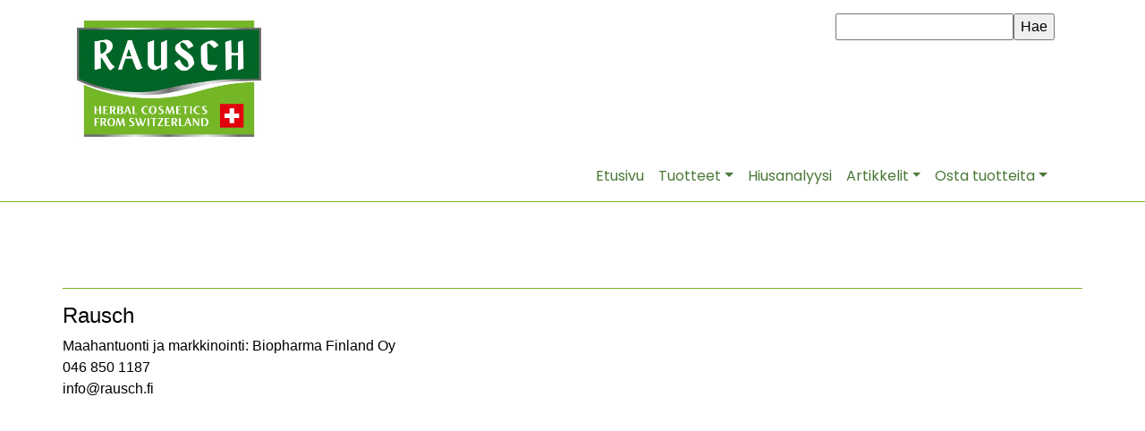

--- FILE ---
content_type: text/html; charset=UTF-8
request_url: https://rausch.fi/tag/laventeli/
body_size: 7864
content:
<!DOCTYPE html>
<html lang="fi">
<head>
	<meta charset="UTF-8">
	<meta name="viewport" content="width=device-width, initial-scale=1">
	<title>Laventeli - Rausch</title>
	<meta name="description" content="">

<!-- <link rel="apple-touch-icon" sizes="180x180" href="https://rausch.fi/wp-content/themes/rausch/apple-touch-icon.png">
<link rel="icon" type="image/png" sizes="32x32" href="https://rausch.fi/wp-content/themes/rausch/favicon-32x32.png">
<link rel="icon" type="image/png" sizes="16x16" href="https://rausch.fi/wp-content/themes/rausch/favicon-16x16.png">
<link rel="manifest" href="https://rausch.fi/wp-content/themes/rausch/site.webmanifest">
<link rel="mask-icon" href="https://rausch.fi/wp-content/themes/rausch/safari-pinned-tab.svg" color="#5bbad5">
<meta name="msapplication-TileColor" content="#da532c">
<meta name="theme-color" content="#ffffff">
-->
	
<!-- Global site tag (gtag.js) - Google Analytics -->
<script async src="https://www.googletagmanager.com/gtag/js?id=G-ZX8MNE7NNY"></script>
<script>
  window.dataLayer = window.dataLayer || [];
  function gtag(){dataLayer.push(arguments);}
  gtag('js', new Date());

  gtag('config', 'G-ZX8MNE7NNY');
</script>

<script src="https://code.jquery.com/jquery-3.3.1.slim.min.js" integrity="sha384-q8i/X+965DzO0rT7abK41JStQIAqVgRVzpbzo5smXKp4YfRvH+8abtTE1Pi6jizo" crossorigin="anonymous"></script>
<script src="https://rausch.fi/wp-content/themes/rausch/js/bootstrap.bundle.min.js"></script>
<link rel="pingback" href="https://rausch.fi/xmlrpc.php"/>

<script>
    $(document).ready(function(){
        // Add minus icon for collapse element which is open by default
        $(".collapse.show").each(function(){
        	$(this).prev(".card-header").find(".fa").addClass("fa-minus").removeClass("fa-plus");
        });
        
        // Toggle plus minus icon on show hide of collapse element
        $(".collapse").on('show.bs.collapse', function(){
        	$(this).prev(".card-header").find(".fa").removeClass("fa-plus").addClass("fa-minus");
        }).on('hide.bs.collapse', function(){
        	$(this).prev(".card-header").find(".fa").removeClass("fa-minus").addClass("fa-plus");
        });
    });
</script>

<meta name='robots' content='index, follow, max-image-preview:large, max-snippet:-1, max-video-preview:-1' />

	<!-- This site is optimized with the Yoast SEO plugin v24.5 - https://yoast.com/wordpress/plugins/seo/ -->
	<link rel="canonical" href="https://rausch.fi/tag/laventeli/" />
	<meta property="og:locale" content="fi_FI" />
	<meta property="og:type" content="article" />
	<meta property="og:title" content="Laventeli - Rausch" />
	<meta property="og:url" content="https://rausch.fi/tag/laventeli/" />
	<meta property="og:site_name" content="Rausch" />
	<meta name="twitter:card" content="summary_large_image" />
	<script type="application/ld+json" class="yoast-schema-graph">{"@context":"https://schema.org","@graph":[{"@type":"CollectionPage","@id":"https://rausch.fi/tag/laventeli/","url":"https://rausch.fi/tag/laventeli/","name":"Laventeli - Rausch","isPartOf":{"@id":"https://rausch.fi/#website"},"breadcrumb":{"@id":"https://rausch.fi/tag/laventeli/#breadcrumb"},"inLanguage":"fi"},{"@type":"BreadcrumbList","@id":"https://rausch.fi/tag/laventeli/#breadcrumb","itemListElement":[{"@type":"ListItem","position":1,"name":"Etusivu","item":"https://rausch.fi/"},{"@type":"ListItem","position":2,"name":"Laventeli"}]},{"@type":"WebSite","@id":"https://rausch.fi/#website","url":"https://rausch.fi/","name":"Rausch","description":"","publisher":{"@id":"https://rausch.fi/#organization"},"potentialAction":[{"@type":"SearchAction","target":{"@type":"EntryPoint","urlTemplate":"https://rausch.fi/?s={search_term_string}"},"query-input":{"@type":"PropertyValueSpecification","valueRequired":true,"valueName":"search_term_string"}}],"inLanguage":"fi"},{"@type":"Organization","@id":"https://rausch.fi/#organization","name":"Rausch","url":"https://rausch.fi/","logo":{"@type":"ImageObject","inLanguage":"fi","@id":"https://rausch.fi/#/schema/logo/image/","url":"https://rausch.fi/wp-content/uploads/2019/12/RAUSCH_LOGO-e1576099767289.png","contentUrl":"https://rausch.fi/wp-content/uploads/2019/12/RAUSCH_LOGO-e1576099767289.png","width":400,"height":252,"caption":"Rausch"},"image":{"@id":"https://rausch.fi/#/schema/logo/image/"}}]}</script>
	<!-- / Yoast SEO plugin. -->


<link rel='dns-prefetch' href='//cdnjs.cloudflare.com' />
<link rel="alternate" type="application/rss+xml" title="Rausch &raquo; Laventeli avainsanan RSS-syöte" href="https://rausch.fi/tag/laventeli/feed/" />
<script type="text/javascript">
/* <![CDATA[ */
window._wpemojiSettings = {"baseUrl":"https:\/\/s.w.org\/images\/core\/emoji\/15.0.3\/72x72\/","ext":".png","svgUrl":"https:\/\/s.w.org\/images\/core\/emoji\/15.0.3\/svg\/","svgExt":".svg","source":{"concatemoji":"https:\/\/rausch.fi\/wp-includes\/js\/wp-emoji-release.min.js?ver=8215dc90c4f4922ff5a05fef90aaa7a2"}};
/*! This file is auto-generated */
!function(i,n){var o,s,e;function c(e){try{var t={supportTests:e,timestamp:(new Date).valueOf()};sessionStorage.setItem(o,JSON.stringify(t))}catch(e){}}function p(e,t,n){e.clearRect(0,0,e.canvas.width,e.canvas.height),e.fillText(t,0,0);var t=new Uint32Array(e.getImageData(0,0,e.canvas.width,e.canvas.height).data),r=(e.clearRect(0,0,e.canvas.width,e.canvas.height),e.fillText(n,0,0),new Uint32Array(e.getImageData(0,0,e.canvas.width,e.canvas.height).data));return t.every(function(e,t){return e===r[t]})}function u(e,t,n){switch(t){case"flag":return n(e,"\ud83c\udff3\ufe0f\u200d\u26a7\ufe0f","\ud83c\udff3\ufe0f\u200b\u26a7\ufe0f")?!1:!n(e,"\ud83c\uddfa\ud83c\uddf3","\ud83c\uddfa\u200b\ud83c\uddf3")&&!n(e,"\ud83c\udff4\udb40\udc67\udb40\udc62\udb40\udc65\udb40\udc6e\udb40\udc67\udb40\udc7f","\ud83c\udff4\u200b\udb40\udc67\u200b\udb40\udc62\u200b\udb40\udc65\u200b\udb40\udc6e\u200b\udb40\udc67\u200b\udb40\udc7f");case"emoji":return!n(e,"\ud83d\udc26\u200d\u2b1b","\ud83d\udc26\u200b\u2b1b")}return!1}function f(e,t,n){var r="undefined"!=typeof WorkerGlobalScope&&self instanceof WorkerGlobalScope?new OffscreenCanvas(300,150):i.createElement("canvas"),a=r.getContext("2d",{willReadFrequently:!0}),o=(a.textBaseline="top",a.font="600 32px Arial",{});return e.forEach(function(e){o[e]=t(a,e,n)}),o}function t(e){var t=i.createElement("script");t.src=e,t.defer=!0,i.head.appendChild(t)}"undefined"!=typeof Promise&&(o="wpEmojiSettingsSupports",s=["flag","emoji"],n.supports={everything:!0,everythingExceptFlag:!0},e=new Promise(function(e){i.addEventListener("DOMContentLoaded",e,{once:!0})}),new Promise(function(t){var n=function(){try{var e=JSON.parse(sessionStorage.getItem(o));if("object"==typeof e&&"number"==typeof e.timestamp&&(new Date).valueOf()<e.timestamp+604800&&"object"==typeof e.supportTests)return e.supportTests}catch(e){}return null}();if(!n){if("undefined"!=typeof Worker&&"undefined"!=typeof OffscreenCanvas&&"undefined"!=typeof URL&&URL.createObjectURL&&"undefined"!=typeof Blob)try{var e="postMessage("+f.toString()+"("+[JSON.stringify(s),u.toString(),p.toString()].join(",")+"));",r=new Blob([e],{type:"text/javascript"}),a=new Worker(URL.createObjectURL(r),{name:"wpTestEmojiSupports"});return void(a.onmessage=function(e){c(n=e.data),a.terminate(),t(n)})}catch(e){}c(n=f(s,u,p))}t(n)}).then(function(e){for(var t in e)n.supports[t]=e[t],n.supports.everything=n.supports.everything&&n.supports[t],"flag"!==t&&(n.supports.everythingExceptFlag=n.supports.everythingExceptFlag&&n.supports[t]);n.supports.everythingExceptFlag=n.supports.everythingExceptFlag&&!n.supports.flag,n.DOMReady=!1,n.readyCallback=function(){n.DOMReady=!0}}).then(function(){return e}).then(function(){var e;n.supports.everything||(n.readyCallback(),(e=n.source||{}).concatemoji?t(e.concatemoji):e.wpemoji&&e.twemoji&&(t(e.twemoji),t(e.wpemoji)))}))}((window,document),window._wpemojiSettings);
/* ]]> */
</script>
<style id='wp-emoji-styles-inline-css' type='text/css'>

	img.wp-smiley, img.emoji {
		display: inline !important;
		border: none !important;
		box-shadow: none !important;
		height: 1em !important;
		width: 1em !important;
		margin: 0 0.07em !important;
		vertical-align: -0.1em !important;
		background: none !important;
		padding: 0 !important;
	}
</style>
<link rel='stylesheet' id='wp-block-library-css' href='https://rausch.fi/wp-includes/css/dist/block-library/style.min.css?ver=8215dc90c4f4922ff5a05fef90aaa7a2' type='text/css' media='all' />
<style id='classic-theme-styles-inline-css' type='text/css'>
/*! This file is auto-generated */
.wp-block-button__link{color:#fff;background-color:#32373c;border-radius:9999px;box-shadow:none;text-decoration:none;padding:calc(.667em + 2px) calc(1.333em + 2px);font-size:1.125em}.wp-block-file__button{background:#32373c;color:#fff;text-decoration:none}
</style>
<style id='global-styles-inline-css' type='text/css'>
body{--wp--preset--color--black: #000000;--wp--preset--color--cyan-bluish-gray: #abb8c3;--wp--preset--color--white: #ffffff;--wp--preset--color--pale-pink: #f78da7;--wp--preset--color--vivid-red: #cf2e2e;--wp--preset--color--luminous-vivid-orange: #ff6900;--wp--preset--color--luminous-vivid-amber: #fcb900;--wp--preset--color--light-green-cyan: #7bdcb5;--wp--preset--color--vivid-green-cyan: #00d084;--wp--preset--color--pale-cyan-blue: #8ed1fc;--wp--preset--color--vivid-cyan-blue: #0693e3;--wp--preset--color--vivid-purple: #9b51e0;--wp--preset--gradient--vivid-cyan-blue-to-vivid-purple: linear-gradient(135deg,rgba(6,147,227,1) 0%,rgb(155,81,224) 100%);--wp--preset--gradient--light-green-cyan-to-vivid-green-cyan: linear-gradient(135deg,rgb(122,220,180) 0%,rgb(0,208,130) 100%);--wp--preset--gradient--luminous-vivid-amber-to-luminous-vivid-orange: linear-gradient(135deg,rgba(252,185,0,1) 0%,rgba(255,105,0,1) 100%);--wp--preset--gradient--luminous-vivid-orange-to-vivid-red: linear-gradient(135deg,rgba(255,105,0,1) 0%,rgb(207,46,46) 100%);--wp--preset--gradient--very-light-gray-to-cyan-bluish-gray: linear-gradient(135deg,rgb(238,238,238) 0%,rgb(169,184,195) 100%);--wp--preset--gradient--cool-to-warm-spectrum: linear-gradient(135deg,rgb(74,234,220) 0%,rgb(151,120,209) 20%,rgb(207,42,186) 40%,rgb(238,44,130) 60%,rgb(251,105,98) 80%,rgb(254,248,76) 100%);--wp--preset--gradient--blush-light-purple: linear-gradient(135deg,rgb(255,206,236) 0%,rgb(152,150,240) 100%);--wp--preset--gradient--blush-bordeaux: linear-gradient(135deg,rgb(254,205,165) 0%,rgb(254,45,45) 50%,rgb(107,0,62) 100%);--wp--preset--gradient--luminous-dusk: linear-gradient(135deg,rgb(255,203,112) 0%,rgb(199,81,192) 50%,rgb(65,88,208) 100%);--wp--preset--gradient--pale-ocean: linear-gradient(135deg,rgb(255,245,203) 0%,rgb(182,227,212) 50%,rgb(51,167,181) 100%);--wp--preset--gradient--electric-grass: linear-gradient(135deg,rgb(202,248,128) 0%,rgb(113,206,126) 100%);--wp--preset--gradient--midnight: linear-gradient(135deg,rgb(2,3,129) 0%,rgb(40,116,252) 100%);--wp--preset--font-size--small: 13px;--wp--preset--font-size--medium: 20px;--wp--preset--font-size--large: 36px;--wp--preset--font-size--x-large: 42px;--wp--preset--spacing--20: 0.44rem;--wp--preset--spacing--30: 0.67rem;--wp--preset--spacing--40: 1rem;--wp--preset--spacing--50: 1.5rem;--wp--preset--spacing--60: 2.25rem;--wp--preset--spacing--70: 3.38rem;--wp--preset--spacing--80: 5.06rem;--wp--preset--shadow--natural: 6px 6px 9px rgba(0, 0, 0, 0.2);--wp--preset--shadow--deep: 12px 12px 50px rgba(0, 0, 0, 0.4);--wp--preset--shadow--sharp: 6px 6px 0px rgba(0, 0, 0, 0.2);--wp--preset--shadow--outlined: 6px 6px 0px -3px rgba(255, 255, 255, 1), 6px 6px rgba(0, 0, 0, 1);--wp--preset--shadow--crisp: 6px 6px 0px rgba(0, 0, 0, 1);}:where(.is-layout-flex){gap: 0.5em;}:where(.is-layout-grid){gap: 0.5em;}body .is-layout-flex{display: flex;}body .is-layout-flex{flex-wrap: wrap;align-items: center;}body .is-layout-flex > *{margin: 0;}body .is-layout-grid{display: grid;}body .is-layout-grid > *{margin: 0;}:where(.wp-block-columns.is-layout-flex){gap: 2em;}:where(.wp-block-columns.is-layout-grid){gap: 2em;}:where(.wp-block-post-template.is-layout-flex){gap: 1.25em;}:where(.wp-block-post-template.is-layout-grid){gap: 1.25em;}.has-black-color{color: var(--wp--preset--color--black) !important;}.has-cyan-bluish-gray-color{color: var(--wp--preset--color--cyan-bluish-gray) !important;}.has-white-color{color: var(--wp--preset--color--white) !important;}.has-pale-pink-color{color: var(--wp--preset--color--pale-pink) !important;}.has-vivid-red-color{color: var(--wp--preset--color--vivid-red) !important;}.has-luminous-vivid-orange-color{color: var(--wp--preset--color--luminous-vivid-orange) !important;}.has-luminous-vivid-amber-color{color: var(--wp--preset--color--luminous-vivid-amber) !important;}.has-light-green-cyan-color{color: var(--wp--preset--color--light-green-cyan) !important;}.has-vivid-green-cyan-color{color: var(--wp--preset--color--vivid-green-cyan) !important;}.has-pale-cyan-blue-color{color: var(--wp--preset--color--pale-cyan-blue) !important;}.has-vivid-cyan-blue-color{color: var(--wp--preset--color--vivid-cyan-blue) !important;}.has-vivid-purple-color{color: var(--wp--preset--color--vivid-purple) !important;}.has-black-background-color{background-color: var(--wp--preset--color--black) !important;}.has-cyan-bluish-gray-background-color{background-color: var(--wp--preset--color--cyan-bluish-gray) !important;}.has-white-background-color{background-color: var(--wp--preset--color--white) !important;}.has-pale-pink-background-color{background-color: var(--wp--preset--color--pale-pink) !important;}.has-vivid-red-background-color{background-color: var(--wp--preset--color--vivid-red) !important;}.has-luminous-vivid-orange-background-color{background-color: var(--wp--preset--color--luminous-vivid-orange) !important;}.has-luminous-vivid-amber-background-color{background-color: var(--wp--preset--color--luminous-vivid-amber) !important;}.has-light-green-cyan-background-color{background-color: var(--wp--preset--color--light-green-cyan) !important;}.has-vivid-green-cyan-background-color{background-color: var(--wp--preset--color--vivid-green-cyan) !important;}.has-pale-cyan-blue-background-color{background-color: var(--wp--preset--color--pale-cyan-blue) !important;}.has-vivid-cyan-blue-background-color{background-color: var(--wp--preset--color--vivid-cyan-blue) !important;}.has-vivid-purple-background-color{background-color: var(--wp--preset--color--vivid-purple) !important;}.has-black-border-color{border-color: var(--wp--preset--color--black) !important;}.has-cyan-bluish-gray-border-color{border-color: var(--wp--preset--color--cyan-bluish-gray) !important;}.has-white-border-color{border-color: var(--wp--preset--color--white) !important;}.has-pale-pink-border-color{border-color: var(--wp--preset--color--pale-pink) !important;}.has-vivid-red-border-color{border-color: var(--wp--preset--color--vivid-red) !important;}.has-luminous-vivid-orange-border-color{border-color: var(--wp--preset--color--luminous-vivid-orange) !important;}.has-luminous-vivid-amber-border-color{border-color: var(--wp--preset--color--luminous-vivid-amber) !important;}.has-light-green-cyan-border-color{border-color: var(--wp--preset--color--light-green-cyan) !important;}.has-vivid-green-cyan-border-color{border-color: var(--wp--preset--color--vivid-green-cyan) !important;}.has-pale-cyan-blue-border-color{border-color: var(--wp--preset--color--pale-cyan-blue) !important;}.has-vivid-cyan-blue-border-color{border-color: var(--wp--preset--color--vivid-cyan-blue) !important;}.has-vivid-purple-border-color{border-color: var(--wp--preset--color--vivid-purple) !important;}.has-vivid-cyan-blue-to-vivid-purple-gradient-background{background: var(--wp--preset--gradient--vivid-cyan-blue-to-vivid-purple) !important;}.has-light-green-cyan-to-vivid-green-cyan-gradient-background{background: var(--wp--preset--gradient--light-green-cyan-to-vivid-green-cyan) !important;}.has-luminous-vivid-amber-to-luminous-vivid-orange-gradient-background{background: var(--wp--preset--gradient--luminous-vivid-amber-to-luminous-vivid-orange) !important;}.has-luminous-vivid-orange-to-vivid-red-gradient-background{background: var(--wp--preset--gradient--luminous-vivid-orange-to-vivid-red) !important;}.has-very-light-gray-to-cyan-bluish-gray-gradient-background{background: var(--wp--preset--gradient--very-light-gray-to-cyan-bluish-gray) !important;}.has-cool-to-warm-spectrum-gradient-background{background: var(--wp--preset--gradient--cool-to-warm-spectrum) !important;}.has-blush-light-purple-gradient-background{background: var(--wp--preset--gradient--blush-light-purple) !important;}.has-blush-bordeaux-gradient-background{background: var(--wp--preset--gradient--blush-bordeaux) !important;}.has-luminous-dusk-gradient-background{background: var(--wp--preset--gradient--luminous-dusk) !important;}.has-pale-ocean-gradient-background{background: var(--wp--preset--gradient--pale-ocean) !important;}.has-electric-grass-gradient-background{background: var(--wp--preset--gradient--electric-grass) !important;}.has-midnight-gradient-background{background: var(--wp--preset--gradient--midnight) !important;}.has-small-font-size{font-size: var(--wp--preset--font-size--small) !important;}.has-medium-font-size{font-size: var(--wp--preset--font-size--medium) !important;}.has-large-font-size{font-size: var(--wp--preset--font-size--large) !important;}.has-x-large-font-size{font-size: var(--wp--preset--font-size--x-large) !important;}
.wp-block-navigation a:where(:not(.wp-element-button)){color: inherit;}
:where(.wp-block-post-template.is-layout-flex){gap: 1.25em;}:where(.wp-block-post-template.is-layout-grid){gap: 1.25em;}
:where(.wp-block-columns.is-layout-flex){gap: 2em;}:where(.wp-block-columns.is-layout-grid){gap: 2em;}
.wp-block-pullquote{font-size: 1.5em;line-height: 1.6;}
</style>
<link rel='stylesheet' id='contact-form-7-css' href='https://rausch.fi/wp-content/plugins/contact-form-7/includes/css/styles.css?ver=5.9.8' type='text/css' media='all' />
<link rel='stylesheet' id='cff-css' href='https://rausch.fi/wp-content/plugins/custom-facebook-feed-pro/assets/css/cff-style.css?ver=3.19.5' type='text/css' media='all' />
<link rel='stylesheet' id='rausch-bootstrap-css' href='https://rausch.fi/wp-content/themes/rausch/css/bootstrap.min.css?ver=8215dc90c4f4922ff5a05fef90aaa7a2' type='text/css' media='all' />
<link rel='stylesheet' id='rausch-style-css' href='https://rausch.fi/wp-content/themes/rausch/style.css?ver=8215dc90c4f4922ff5a05fef90aaa7a2' type='text/css' media='all' />
<link rel='stylesheet' id='font-awesome-css' href='https://rausch.fi/wp-content/themes/rausch/css/font-awesome-all.css?ver=8215dc90c4f4922ff5a05fef90aaa7a2' type='text/css' media='all' />
<script type="text/javascript" src="https://rausch.fi/wp-includes/js/jquery/jquery.min.js?ver=3.7.1" id="jquery-core-js"></script>
<script type="text/javascript" src="https://rausch.fi/wp-includes/js/jquery/jquery-migrate.min.js?ver=3.4.1" id="jquery-migrate-js"></script>
<script type="text/javascript" src="https://cdnjs.cloudflare.com/ajax/libs/popper.js/1.14.7/umd/popper.min.js?ver=8215dc90c4f4922ff5a05fef90aaa7a2" id="popper-js"></script>
<link rel="https://api.w.org/" href="https://rausch.fi/wp-json/" /><link rel="alternate" type="application/json" href="https://rausch.fi/wp-json/wp/v2/tags/28" /><link rel="EditURI" type="application/rsd+xml" title="RSD" href="https://rausch.fi/xmlrpc.php?rsd" />
<!-- Custom Facebook Feed JS vars -->
<script type="text/javascript">
var cffsiteurl = "https://rausch.fi/wp-content/plugins";
var cffajaxurl = "https://rausch.fi/wp-admin/admin-ajax.php";


var cfflinkhashtags = "true";
</script>

</head>
<body data-rsssl=1 class="archive tag tag-laventeli tag-28 wp-custom-logo">
<div id="header">
	<div class="container">
		<div class="row d-xs-block d-md-none">
			<div class="col-12 d-xs-block d-md-none">
				<!-- Mobile nav -->
				<nav class="navbar fixed-top bg-light d-xs-block d-md-none">
					<button class="navbar-toggler ml-auto" type="button" data-toggle="collapse" data-target="#mainNav-mobile" aria-controls="mainNav-mobile" aria-expanded="false" aria-label="Toggle navigation">
				  		<span class="navbar-toggler-icon"></span>
				  	</button>
				  	<div id="mainNav-mobile" class="top-menu collapse navbar-collapse"><ul id="menu-main-menu" class="navbar-nav ml-auto"><li itemscope="itemscope" itemtype="https://www.schema.org/SiteNavigationElement" id="menu-item-144" class="menu-item menu-item-type-custom menu-item-object-custom menu-item-home menu-item-144 nav-item"><a title="Etusivu" href="https://rausch.fi/" class="nav-link">Etusivu</a></li>
<li itemscope="itemscope" itemtype="https://www.schema.org/SiteNavigationElement" id="menu-item-143" class="menu-item menu-item-type-custom menu-item-object-custom menu-item-has-children dropdown menu-item-143 nav-item"><a title="Tuotteet" href="#" data-toggle="dropdown" aria-haspopup="true" aria-expanded="false" class="dropdown-toggle nav-link" id="menu-item-dropdown-143">Tuotteet</a>
<ul class="dropdown-menu dropdown-menu-right" aria-labelledby="menu-item-dropdown-143" role="menu">
	<li itemscope="itemscope" itemtype="https://www.schema.org/SiteNavigationElement" id="menu-item-271" class="menu-item menu-item-type-custom menu-item-object-custom menu-item-271 nav-item"><a title="Kaikki tuotteet" href="https://rausch.fi/tuotteet/" class="dropdown-item">Kaikki tuotteet</a></li>
	<li itemscope="itemscope" itemtype="https://www.schema.org/SiteNavigationElement" id="menu-item-272" class="menu-item menu-item-type-custom menu-item-object-custom menu-item-272 nav-item"><div class="dropdown-divider" title="-" class="dropdown-item dropdown-divider">&#8211;</div></li>
	<li itemscope="itemscope" itemtype="https://www.schema.org/SiteNavigationElement" id="menu-item-277" class="menu-item menu-item-type-taxonomy menu-item-object-tuote_kategoriat menu-item-277 nav-item"><a title="Atooppinen ja allerginen hiuspohja" href="https://rausch.fi/tuotteet/atooppinen-ja-allerginen-hiuspohja/" class="dropdown-item">Atooppinen ja allerginen hiuspohja</a></li>
	<li itemscope="itemscope" itemtype="https://www.schema.org/SiteNavigationElement" id="menu-item-301" class="menu-item menu-item-type-taxonomy menu-item-object-tuote_kategoriat menu-item-301 nav-item"><a title="Ensimmäiset harmaat hiukset" href="https://rausch.fi/tuotteet/ensimmaiset-harmaat-hiukset/" class="dropdown-item">Ensimmäiset harmaat hiukset</a></li>
	<li itemscope="itemscope" itemtype="https://www.schema.org/SiteNavigationElement" id="menu-item-268" class="menu-item menu-item-type-taxonomy menu-item-object-tuote_kategoriat menu-item-268 nav-item"><a title="Harmaat ja vaaleat hiukset" href="https://rausch.fi/tuotteet/harmaat-ja-vaaleat-hiukset/" class="dropdown-item">Harmaat ja vaaleat hiukset</a></li>
	<li itemscope="itemscope" itemtype="https://www.schema.org/SiteNavigationElement" id="menu-item-263" class="menu-item menu-item-type-taxonomy menu-item-object-tuote_kategoriat menu-item-263 nav-item"><a title="Hilseilevä hiuspohja" href="https://rausch.fi/tuotteet/hilseileva-hiuspohja/" class="dropdown-item">Hilseilevä hiuspohja</a></li>
	<li itemscope="itemscope" itemtype="https://www.schema.org/SiteNavigationElement" id="menu-item-264" class="menu-item menu-item-type-taxonomy menu-item-object-tuote_kategoriat menu-item-264 nav-item"><a title="Hiustenlähtö" href="https://rausch.fi/tuotteet/hiustenlahto/" class="dropdown-item">Hiustenlähtö</a></li>
	<li itemscope="itemscope" itemtype="https://www.schema.org/SiteNavigationElement" id="menu-item-265" class="menu-item menu-item-type-taxonomy menu-item-object-tuote_kategoriat menu-item-265 nav-item"><a title="Kuivat ja hauraat hiukset" href="https://rausch.fi/tuotteet/kuivat-ja-hauraat-hiukset/" class="dropdown-item">Kuivat ja hauraat hiukset</a></li>
	<li itemscope="itemscope" itemtype="https://www.schema.org/SiteNavigationElement" id="menu-item-266" class="menu-item menu-item-type-taxonomy menu-item-object-tuote_kategoriat menu-item-266 nav-item"><a title="Normaalit ja hennot hiukset" href="https://rausch.fi/tuotteet/normaalit-ja-hennot-hiukset/" class="dropdown-item">Normaalit ja hennot hiukset</a></li>
	<li itemscope="itemscope" itemtype="https://www.schema.org/SiteNavigationElement" id="menu-item-267" class="menu-item menu-item-type-taxonomy menu-item-object-tuote_kategoriat menu-item-267 nav-item"><a title="Värjätyt ja permanentatut hiukset" href="https://rausch.fi/tuotteet/varjatyt-ja-permanentatut-hiukset/" class="dropdown-item">Värjätyt ja permanentatut hiukset</a></li>
	<li itemscope="itemscope" itemtype="https://www.schema.org/SiteNavigationElement" id="menu-item-219" class="menu-item menu-item-type-taxonomy menu-item-object-tuote_kategoriat menu-item-219 nav-item"><a title="Rasittuneet ja vaurioituneet hiukset" href="https://rausch.fi/tuotteet/rasittuneet-ja-vaurioituneet-hiukset/" class="dropdown-item">Rasittuneet ja vaurioituneet hiukset</a></li>
	<li itemscope="itemscope" itemtype="https://www.schema.org/SiteNavigationElement" id="menu-item-269" class="menu-item menu-item-type-taxonomy menu-item-object-tuote_kategoriat menu-item-269 nav-item"><a title="Rasvoittuva hiuspohja" href="https://rausch.fi/tuotteet/rasvoittuva-hiuspohja/" class="dropdown-item">Rasvoittuva hiuspohja</a></li>
	<li itemscope="itemscope" itemtype="https://www.schema.org/SiteNavigationElement" id="menu-item-262" class="menu-item menu-item-type-taxonomy menu-item-object-tuote_kategoriat menu-item-262 nav-item"><a title="Täitartunnat" href="https://rausch.fi/tuotteet/taitartunnat/" class="dropdown-item">Täitartunnat</a></li>
	<li itemscope="itemscope" itemtype="https://www.schema.org/SiteNavigationElement" id="menu-item-218" class="menu-item menu-item-type-taxonomy menu-item-object-tuote_kategoriat menu-item-218 nav-item"><a title="Muotoilutuotteet" href="https://rausch.fi/tuotteet/muotoilutuotteet/" class="dropdown-item">Muotoilutuotteet</a></li>
	<li itemscope="itemscope" itemtype="https://www.schema.org/SiteNavigationElement" id="menu-item-270" class="menu-item menu-item-type-taxonomy menu-item-object-tuote_kategoriat menu-item-270 nav-item"><a title="Muut tuotteet" href="https://rausch.fi/tuotteet/muut-tuotteet/" class="dropdown-item">Muut tuotteet</a></li>
</ul>
</li>
<li itemscope="itemscope" itemtype="https://www.schema.org/SiteNavigationElement" id="menu-item-345" class="menu-item menu-item-type-post_type menu-item-object-page menu-item-345 nav-item"><a title="Hiusanalyysi" href="https://rausch.fi/hiusanalyysi/" class="nav-link">Hiusanalyysi</a></li>
<li itemscope="itemscope" itemtype="https://www.schema.org/SiteNavigationElement" id="menu-item-152" class="menu-item menu-item-type-taxonomy menu-item-object-category menu-item-has-children dropdown menu-item-152 nav-item"><a title="Artikkelit" href="#" data-toggle="dropdown" aria-haspopup="true" aria-expanded="false" class="dropdown-toggle nav-link" id="menu-item-dropdown-152">Artikkelit</a>
<ul class="dropdown-menu dropdown-menu-right" aria-labelledby="menu-item-dropdown-152" role="menu">
	<li itemscope="itemscope" itemtype="https://www.schema.org/SiteNavigationElement" id="menu-item-273" class="menu-item menu-item-type-custom menu-item-object-custom menu-item-273 nav-item"><a title="Kaikki artikkelit" href="https://rausch.fi/artikkelit/" class="dropdown-item">Kaikki artikkelit</a></li>
	<li itemscope="itemscope" itemtype="https://www.schema.org/SiteNavigationElement" id="menu-item-274" class="menu-item menu-item-type-custom menu-item-object-custom menu-item-274 nav-item"><div class="dropdown-divider" title="-" class="dropdown-item dropdown-divider">&#8211;</div></li>
	<li itemscope="itemscope" itemtype="https://www.schema.org/SiteNavigationElement" id="menu-item-295" class="menu-item menu-item-type-post_type menu-item-object-post menu-item-295 nav-item"><a title="Ongelmana kuiva hiuspohja ja hilse" href="https://rausch.fi/artikkelit/ongelmana-kuiva-hiuspohja-ja-hilse/" class="dropdown-item">Ongelmana kuiva hiuspohja ja hilse</a></li>
	<li itemscope="itemscope" itemtype="https://www.schema.org/SiteNavigationElement" id="menu-item-296" class="menu-item menu-item-type-post_type menu-item-object-post menu-item-296 nav-item"><a title="Kuivat ja elottomat hiukset: mikä avuksi?" href="https://rausch.fi/artikkelit/kuivat-ja-elottomat-hiukset-mika-avuksi/" class="dropdown-item">Kuivat ja elottomat hiukset: mikä avuksi?</a></li>
	<li itemscope="itemscope" itemtype="https://www.schema.org/SiteNavigationElement" id="menu-item-297" class="menu-item menu-item-type-post_type menu-item-object-post menu-item-297 nav-item"><a title="Hiustenlähtö" href="https://rausch.fi/artikkelit/hiustenlahto/" class="dropdown-item">Hiustenlähtö</a></li>
	<li itemscope="itemscope" itemtype="https://www.schema.org/SiteNavigationElement" id="menu-item-279" class="menu-item menu-item-type-post_type menu-item-object-post menu-item-279 nav-item"><a title="Täishampoo, joka tehoaa" href="https://rausch.fi/artikkelit/taishampoo-joka-tehoaa/" class="dropdown-item">Täishampoo, joka tehoaa</a></li>
	<li itemscope="itemscope" itemtype="https://www.schema.org/SiteNavigationElement" id="menu-item-280" class="menu-item menu-item-type-post_type menu-item-object-post menu-item-280 nav-item"><a title="Täiden häätö" href="https://rausch.fi/artikkelit/taiden-haato/" class="dropdown-item">Täiden häätö</a></li>
	<li itemscope="itemscope" itemtype="https://www.schema.org/SiteNavigationElement" id="menu-item-281" class="menu-item menu-item-type-post_type menu-item-object-post menu-item-281 nav-item"><a title="Rasvoittuvat hiukset" href="https://rausch.fi/artikkelit/rasvoittuvat-hiukset/" class="dropdown-item">Rasvoittuvat hiukset</a></li>
</ul>
</li>
<li itemscope="itemscope" itemtype="https://www.schema.org/SiteNavigationElement" id="menu-item-275" class="menu-item menu-item-type-custom menu-item-object-custom menu-item-has-children dropdown menu-item-275 nav-item"><a title="Osta tuotteita" href="#" data-toggle="dropdown" aria-haspopup="true" aria-expanded="false" class="dropdown-toggle nav-link" id="menu-item-dropdown-275">Osta tuotteita</a>
<ul class="dropdown-menu dropdown-menu-right" aria-labelledby="menu-item-dropdown-275" role="menu">
	<li itemscope="itemscope" itemtype="https://www.schema.org/SiteNavigationElement" id="menu-item-276" class="menu-item menu-item-type-custom menu-item-object-custom menu-item-276 nav-item"><a title="Nettiapteekki" target="_blank" href="https://www.nettiapteekki.fi/collections/rausch" class="dropdown-item">Nettiapteekki</a></li>
	<li itemscope="itemscope" itemtype="https://www.schema.org/SiteNavigationElement" id="menu-item-302" class="menu-item menu-item-type-custom menu-item-object-custom menu-item-302 nav-item"><a title="Bonusapteekki" target="_blank" href="https://www.bonusapteekki.fi/tuotemerkit/rausch" class="dropdown-item">Bonusapteekki</a></li>
</ul>
</li>
</ul></div>				</nav>
				<!-- Mobile nav -->
			</div>
		</div>
		<div class="row">
			<div class="col-12 col-md-3 logo"><a href="https://rausch.fi/" class="custom-logo-link" rel="home"><img width="400" height="252" src="https://rausch.fi/wp-content/uploads/2019/12/RAUSCH_LOGO-e1576099767289.png" class="custom-logo" alt="Rausch" decoding="async" fetchpriority="high" srcset="https://rausch.fi/wp-content/uploads/2019/12/RAUSCH_LOGO-e1576099767289.png 400w, https://rausch.fi/wp-content/uploads/2019/12/RAUSCH_LOGO-e1576099767289-300x189.png 300w, https://rausch.fi/wp-content/uploads/2019/12/RAUSCH_LOGO-e1576099767289-200x126.png 200w" sizes="(max-width: 400px) 100vw, 400px" /></a></div>
			<div class="col-12 col-md-9">
				<div class="row"><div class="col header-searchform d-none d-md-block"><form role="search" method="get" class="searchform" action="https://rausch.fi/"><div><input type="text" value="" name="s" id="s" /><input type="submit" id="searchsubmit" value="Hae" /></div></form></div></div>
			</div>
		</div>

				<nav class="navbar navbar-expand-md d-none d-md-block">
				  	<div id="mainNav" class="top-menu collapse navbar-collapse"><ul id="menu-main-menu-1" class="navbar-nav ml-auto"><li itemscope="itemscope" itemtype="https://www.schema.org/SiteNavigationElement" class="menu-item menu-item-type-custom menu-item-object-custom menu-item-home menu-item-144 nav-item"><a title="Etusivu" href="https://rausch.fi/" class="nav-link">Etusivu</a></li>
<li itemscope="itemscope" itemtype="https://www.schema.org/SiteNavigationElement" class="menu-item menu-item-type-custom menu-item-object-custom menu-item-has-children dropdown menu-item-143 nav-item"><a title="Tuotteet" href="#" data-toggle="dropdown" aria-haspopup="true" aria-expanded="false" class="dropdown-toggle nav-link" id="menu-item-dropdown-143">Tuotteet</a>
<ul class="dropdown-menu dropdown-menu-right" aria-labelledby="menu-item-dropdown-143" role="menu">
	<li itemscope="itemscope" itemtype="https://www.schema.org/SiteNavigationElement" class="menu-item menu-item-type-custom menu-item-object-custom menu-item-271 nav-item"><a title="Kaikki tuotteet" href="https://rausch.fi/tuotteet/" class="dropdown-item">Kaikki tuotteet</a></li>
	<li itemscope="itemscope" itemtype="https://www.schema.org/SiteNavigationElement" class="menu-item menu-item-type-custom menu-item-object-custom menu-item-272 nav-item"><div class="dropdown-divider" title="-" class="dropdown-item dropdown-divider">&#8211;</div></li>
	<li itemscope="itemscope" itemtype="https://www.schema.org/SiteNavigationElement" class="menu-item menu-item-type-taxonomy menu-item-object-tuote_kategoriat menu-item-277 nav-item"><a title="Atooppinen ja allerginen hiuspohja" href="https://rausch.fi/tuotteet/atooppinen-ja-allerginen-hiuspohja/" class="dropdown-item">Atooppinen ja allerginen hiuspohja</a></li>
	<li itemscope="itemscope" itemtype="https://www.schema.org/SiteNavigationElement" class="menu-item menu-item-type-taxonomy menu-item-object-tuote_kategoriat menu-item-301 nav-item"><a title="Ensimmäiset harmaat hiukset" href="https://rausch.fi/tuotteet/ensimmaiset-harmaat-hiukset/" class="dropdown-item">Ensimmäiset harmaat hiukset</a></li>
	<li itemscope="itemscope" itemtype="https://www.schema.org/SiteNavigationElement" class="menu-item menu-item-type-taxonomy menu-item-object-tuote_kategoriat menu-item-268 nav-item"><a title="Harmaat ja vaaleat hiukset" href="https://rausch.fi/tuotteet/harmaat-ja-vaaleat-hiukset/" class="dropdown-item">Harmaat ja vaaleat hiukset</a></li>
	<li itemscope="itemscope" itemtype="https://www.schema.org/SiteNavigationElement" class="menu-item menu-item-type-taxonomy menu-item-object-tuote_kategoriat menu-item-263 nav-item"><a title="Hilseilevä hiuspohja" href="https://rausch.fi/tuotteet/hilseileva-hiuspohja/" class="dropdown-item">Hilseilevä hiuspohja</a></li>
	<li itemscope="itemscope" itemtype="https://www.schema.org/SiteNavigationElement" class="menu-item menu-item-type-taxonomy menu-item-object-tuote_kategoriat menu-item-264 nav-item"><a title="Hiustenlähtö" href="https://rausch.fi/tuotteet/hiustenlahto/" class="dropdown-item">Hiustenlähtö</a></li>
	<li itemscope="itemscope" itemtype="https://www.schema.org/SiteNavigationElement" class="menu-item menu-item-type-taxonomy menu-item-object-tuote_kategoriat menu-item-265 nav-item"><a title="Kuivat ja hauraat hiukset" href="https://rausch.fi/tuotteet/kuivat-ja-hauraat-hiukset/" class="dropdown-item">Kuivat ja hauraat hiukset</a></li>
	<li itemscope="itemscope" itemtype="https://www.schema.org/SiteNavigationElement" class="menu-item menu-item-type-taxonomy menu-item-object-tuote_kategoriat menu-item-266 nav-item"><a title="Normaalit ja hennot hiukset" href="https://rausch.fi/tuotteet/normaalit-ja-hennot-hiukset/" class="dropdown-item">Normaalit ja hennot hiukset</a></li>
	<li itemscope="itemscope" itemtype="https://www.schema.org/SiteNavigationElement" class="menu-item menu-item-type-taxonomy menu-item-object-tuote_kategoriat menu-item-267 nav-item"><a title="Värjätyt ja permanentatut hiukset" href="https://rausch.fi/tuotteet/varjatyt-ja-permanentatut-hiukset/" class="dropdown-item">Värjätyt ja permanentatut hiukset</a></li>
	<li itemscope="itemscope" itemtype="https://www.schema.org/SiteNavigationElement" class="menu-item menu-item-type-taxonomy menu-item-object-tuote_kategoriat menu-item-219 nav-item"><a title="Rasittuneet ja vaurioituneet hiukset" href="https://rausch.fi/tuotteet/rasittuneet-ja-vaurioituneet-hiukset/" class="dropdown-item">Rasittuneet ja vaurioituneet hiukset</a></li>
	<li itemscope="itemscope" itemtype="https://www.schema.org/SiteNavigationElement" class="menu-item menu-item-type-taxonomy menu-item-object-tuote_kategoriat menu-item-269 nav-item"><a title="Rasvoittuva hiuspohja" href="https://rausch.fi/tuotteet/rasvoittuva-hiuspohja/" class="dropdown-item">Rasvoittuva hiuspohja</a></li>
	<li itemscope="itemscope" itemtype="https://www.schema.org/SiteNavigationElement" class="menu-item menu-item-type-taxonomy menu-item-object-tuote_kategoriat menu-item-262 nav-item"><a title="Täitartunnat" href="https://rausch.fi/tuotteet/taitartunnat/" class="dropdown-item">Täitartunnat</a></li>
	<li itemscope="itemscope" itemtype="https://www.schema.org/SiteNavigationElement" class="menu-item menu-item-type-taxonomy menu-item-object-tuote_kategoriat menu-item-218 nav-item"><a title="Muotoilutuotteet" href="https://rausch.fi/tuotteet/muotoilutuotteet/" class="dropdown-item">Muotoilutuotteet</a></li>
	<li itemscope="itemscope" itemtype="https://www.schema.org/SiteNavigationElement" class="menu-item menu-item-type-taxonomy menu-item-object-tuote_kategoriat menu-item-270 nav-item"><a title="Muut tuotteet" href="https://rausch.fi/tuotteet/muut-tuotteet/" class="dropdown-item">Muut tuotteet</a></li>
</ul>
</li>
<li itemscope="itemscope" itemtype="https://www.schema.org/SiteNavigationElement" class="menu-item menu-item-type-post_type menu-item-object-page menu-item-345 nav-item"><a title="Hiusanalyysi" href="https://rausch.fi/hiusanalyysi/" class="nav-link">Hiusanalyysi</a></li>
<li itemscope="itemscope" itemtype="https://www.schema.org/SiteNavigationElement" class="menu-item menu-item-type-taxonomy menu-item-object-category menu-item-has-children dropdown menu-item-152 nav-item"><a title="Artikkelit" href="#" data-toggle="dropdown" aria-haspopup="true" aria-expanded="false" class="dropdown-toggle nav-link" id="menu-item-dropdown-152">Artikkelit</a>
<ul class="dropdown-menu dropdown-menu-right" aria-labelledby="menu-item-dropdown-152" role="menu">
	<li itemscope="itemscope" itemtype="https://www.schema.org/SiteNavigationElement" class="menu-item menu-item-type-custom menu-item-object-custom menu-item-273 nav-item"><a title="Kaikki artikkelit" href="https://rausch.fi/artikkelit/" class="dropdown-item">Kaikki artikkelit</a></li>
	<li itemscope="itemscope" itemtype="https://www.schema.org/SiteNavigationElement" class="menu-item menu-item-type-custom menu-item-object-custom menu-item-274 nav-item"><div class="dropdown-divider" title="-" class="dropdown-item dropdown-divider">&#8211;</div></li>
	<li itemscope="itemscope" itemtype="https://www.schema.org/SiteNavigationElement" class="menu-item menu-item-type-post_type menu-item-object-post menu-item-295 nav-item"><a title="Ongelmana kuiva hiuspohja ja hilse" href="https://rausch.fi/artikkelit/ongelmana-kuiva-hiuspohja-ja-hilse/" class="dropdown-item">Ongelmana kuiva hiuspohja ja hilse</a></li>
	<li itemscope="itemscope" itemtype="https://www.schema.org/SiteNavigationElement" class="menu-item menu-item-type-post_type menu-item-object-post menu-item-296 nav-item"><a title="Kuivat ja elottomat hiukset: mikä avuksi?" href="https://rausch.fi/artikkelit/kuivat-ja-elottomat-hiukset-mika-avuksi/" class="dropdown-item">Kuivat ja elottomat hiukset: mikä avuksi?</a></li>
	<li itemscope="itemscope" itemtype="https://www.schema.org/SiteNavigationElement" class="menu-item menu-item-type-post_type menu-item-object-post menu-item-297 nav-item"><a title="Hiustenlähtö" href="https://rausch.fi/artikkelit/hiustenlahto/" class="dropdown-item">Hiustenlähtö</a></li>
	<li itemscope="itemscope" itemtype="https://www.schema.org/SiteNavigationElement" class="menu-item menu-item-type-post_type menu-item-object-post menu-item-279 nav-item"><a title="Täishampoo, joka tehoaa" href="https://rausch.fi/artikkelit/taishampoo-joka-tehoaa/" class="dropdown-item">Täishampoo, joka tehoaa</a></li>
	<li itemscope="itemscope" itemtype="https://www.schema.org/SiteNavigationElement" class="menu-item menu-item-type-post_type menu-item-object-post menu-item-280 nav-item"><a title="Täiden häätö" href="https://rausch.fi/artikkelit/taiden-haato/" class="dropdown-item">Täiden häätö</a></li>
	<li itemscope="itemscope" itemtype="https://www.schema.org/SiteNavigationElement" class="menu-item menu-item-type-post_type menu-item-object-post menu-item-281 nav-item"><a title="Rasvoittuvat hiukset" href="https://rausch.fi/artikkelit/rasvoittuvat-hiukset/" class="dropdown-item">Rasvoittuvat hiukset</a></li>
</ul>
</li>
<li itemscope="itemscope" itemtype="https://www.schema.org/SiteNavigationElement" class="menu-item menu-item-type-custom menu-item-object-custom menu-item-has-children dropdown menu-item-275 nav-item"><a title="Osta tuotteita" href="#" data-toggle="dropdown" aria-haspopup="true" aria-expanded="false" class="dropdown-toggle nav-link" id="menu-item-dropdown-275">Osta tuotteita</a>
<ul class="dropdown-menu dropdown-menu-right" aria-labelledby="menu-item-dropdown-275" role="menu">
	<li itemscope="itemscope" itemtype="https://www.schema.org/SiteNavigationElement" class="menu-item menu-item-type-custom menu-item-object-custom menu-item-276 nav-item"><a title="Nettiapteekki" target="_blank" href="https://www.nettiapteekki.fi/collections/rausch" class="dropdown-item">Nettiapteekki</a></li>
	<li itemscope="itemscope" itemtype="https://www.schema.org/SiteNavigationElement" class="menu-item menu-item-type-custom menu-item-object-custom menu-item-302 nav-item"><a title="Bonusapteekki" target="_blank" href="https://www.bonusapteekki.fi/tuotemerkit/rausch" class="dropdown-item">Bonusapteekki</a></li>
</ul>
</li>
</ul></div>				</nav>

	</div><!-- end header container -->
</div><!-- end header div -->


<div class="page-section">
	<div class="container">
		<div class="row">
			<div class="col"><!-- page col -->
		
          
			</div><!-- page col -->
		</div><!-- page row -->
	</div><!-- container -->
</div><!-- section -->

<div id="footer-bottom">
	<div class="container">
		<div class="row">
			<div id="footer-bottom-widget-area-1" class="col">
				 <div id="footer-sidebar" class="footer-sidebar widget-area" role="complementary">
					 <div class="row"><div class="widget_text col"><h3>Rausch</h3><div class="textwidget custom-html-widget">Maahantuonti ja markkinointi: Biopharma Finland Oy<br />
046 850 1187<br />
info@rausch.fi<br /></div></div></div>
					  </div><!-- #footer-sidebar -->			</div><!-- end .col -->
		</div><!-- end .row -->
	</div><!-- end .container -->
</div><!-- end #footer-bottom -->

<script type="text/javascript" src="https://rausch.fi/wp-includes/js/dist/vendor/wp-polyfill-inert.min.js?ver=3.1.2" id="wp-polyfill-inert-js"></script>
<script type="text/javascript" src="https://rausch.fi/wp-includes/js/dist/vendor/regenerator-runtime.min.js?ver=0.14.0" id="regenerator-runtime-js"></script>
<script type="text/javascript" src="https://rausch.fi/wp-includes/js/dist/vendor/wp-polyfill.min.js?ver=3.15.0" id="wp-polyfill-js"></script>
<script type="text/javascript" src="https://rausch.fi/wp-includes/js/dist/hooks.min.js?ver=2810c76e705dd1a53b18" id="wp-hooks-js"></script>
<script type="text/javascript" src="https://rausch.fi/wp-includes/js/dist/i18n.min.js?ver=5e580eb46a90c2b997e6" id="wp-i18n-js"></script>
<script type="text/javascript" id="wp-i18n-js-after">
/* <![CDATA[ */
wp.i18n.setLocaleData( { 'text direction\u0004ltr': [ 'ltr' ] } );
/* ]]> */
</script>
<script type="text/javascript" src="https://rausch.fi/wp-content/plugins/contact-form-7/includes/swv/js/index.js?ver=5.9.8" id="swv-js"></script>
<script type="text/javascript" id="contact-form-7-js-extra">
/* <![CDATA[ */
var wpcf7 = {"api":{"root":"https:\/\/rausch.fi\/wp-json\/","namespace":"contact-form-7\/v1"}};
/* ]]> */
</script>
<script type="text/javascript" src="https://rausch.fi/wp-content/plugins/contact-form-7/includes/js/index.js?ver=5.9.8" id="contact-form-7-js"></script>
<script type="text/javascript" id="cffscripts-js-extra">
/* <![CDATA[ */
var cffOptions = {"placeholder":"https:\/\/rausch.fi\/wp-content\/plugins\/custom-facebook-feed-pro\/assets\/img\/placeholder.png","resized_url":"https:\/\/rausch.fi\/wp-content\/uploads\/sb-facebook-feed-images\/"};
/* ]]> */
</script>
<script type="text/javascript" src="https://rausch.fi/wp-content/plugins/custom-facebook-feed-pro/assets/js/cff-scripts.js?ver=3.19.5" id="cffscripts-js"></script>

</body>
</html>

--- FILE ---
content_type: text/css
request_url: https://rausch.fi/wp-content/themes/rausch/style.css?ver=8215dc90c4f4922ff5a05fef90aaa7a2
body_size: 2179
content:
/*
Theme Name: Rausch
Theme URI: http://pharmarent.fi
Author: Timi Antere
Author URI: http://pharmarent.fi/
Description: Custom theme for rausch.fi
Version: 1.0
License: GNU General Public License v2 or later
License URI: http://www.gnu.org/licenses/gpl-2.0.html
Text Domain: rausch
*/

@import url('https://fonts.googleapis.com/css?family=Poppins&display=swap');
html {
	font-family: Poppins, sans-serif;
	font-size: 16px;
}

h1 { font-size: 2em; }
h2 { font-size: 1.7em; }
h3 { font-size: 1.5em; }
h4 { font-size: 1.4em; }

.intro-section {
    padding: 0;
    border-bottom: 3px solid #75b727;
	margin: 0;
}
/*
@media only screen and (min-width: 768px) {
	.navbar {
		position: absolute;
		bottom: 0;
		right: 15px;
	}
}
*/
@media screen and (max-width: 767px) {
	html {
		margin-top: 50px;
	}
	#header .logo {
		text-align: center;
	}
}


.dropdown { 
	position:static !important;
} 
.dropdown-menu { 
    box-shadow: 0 .5rem 1rem rgba(0, 0, 0, .15)!important; 
	margin-top: 0px !important;
	/*width:100% !important; */
}

.nav > li.dropdown.open {
  position: static;
}

.nav > li.dropdown.open .dropdown-menu {
  text-align: center;
}

.dropdown-menu > li {
  height: 100%;
}

@media screen and (max-width: 767px) {
  .dropdown-menu > li {
    display: block;
  }
}






@media only screen and (min-width: 1200px) {
	.intro-section {
    	padding: 0;
    	border-bottom: 3px solid #75b727;
		margin: 0;
	}
}

@media only screen and (max-width: 767px) {
	.intro-section {
    	padding: 0;
    	border-bottom: 3px solid #75b727;
		margin: 0 0 50px;
	}
	.intro-section-text {
		padding: 20px 15px 130px;
	}
	#breadcrumbs {
		margin: 1em 0;
	}
}

#header {
	background-color: transparent;
	/*position: absolute;
    width: 100%;
    left: 0;
    top: 0;*/
	padding: 15px 0 0;
	border-bottom: 1px solid #75b727;
}

@media only screen and (max-width: 767px) {
	#header {
		background-color: #FAFAFA;
		position: relative;
    	width: 100%;
    	left: 0;
	    top: 0;
		padding: 15px 0 0;
	}
	.navbar-nav .nav-link {
		padding: .5em 1em;
	}
}

#header .logo {
	padding: .5em 0 1em 1em;
}

#header .logo img {
	max-height: 130px;
	width: auto;
}

.navbar-toggler-icon {
  background-image: url("data:image/svg+xml;charset=utf8,%3Csvg viewBox='0 0 32 32' xmlns='http://www.w3.org/2000/svg'%3E%3Cpath stroke='rgba(74,120,56, 1)' stroke-width='2' stroke-linecap='round' stroke-miterlimit='10' d='M4 8h24M4 16h24M4 24h24'/%3E%3C/svg%3E");
}
.navbar-toggler {
	border: 1px solid #4a7838;
}
/*
.top-menu > li {
	display: inline-block;
}
*/

.top-menu > li > a {
    /*display: block;*/
	padding: 10px 15px 10px;
}

.top-menu a {
	font-family: 'Poppins', sans-serif;
    font-weight: 300;
	text-decoration: none;
    outline: 0;
	color: #4a7838;
}

.top-menu a:hover {
	color: #FFF;
	background-color: #bfd730;
}


.intro-section h1 {
	margin: 0 0 30px;
	color: #4a7838;
}

.posts-section {
	margin: 5em 0 5em;
}
.posts-section h1, .posts-section h4, .posts-section h6 {
	color: #006528;
}
.posts-section img {
	max-width: 100%;
	height: auto;
}

.banner-container {
	position: relative;
}
.banner-image {
	width: 100%;
	height: auto;
}
.banner-txt {
	position: absolute;
	bottom: 30px;
	padding: 5em 5em 3em 2em;
	font-size: 1.2em;
	color: #FFF;
}
.banner-txt h1 {
	/*color: #006528;*/
	color: #FFF;
}
.banner-link{
	margin: 2em 0 0;
}

@media only screen and (max-width: 767px) {
	.banner-txt {
		position: relative;
		padding: 3em 1em 2em;
		color: #000;
		font-size: 1.2em;
	}
	.banner-txt h1 {
	/*color: #006528;*/
	color: #000;
	}
	.intro-section > .container {
		min-width: 100%;
	}
	.intro-section > .container > .row > .col {
		padding: 0 !important;
	}
}

.post-row {
	margin-top: 1em;
	margin-bottom: 3em;
}
.post-list-image {
	width: 100%;
	height: auto;
}
.post-separator {
	margin-bottom: 2em;
	border-bottom: 3px solid #75b727;
}

.image-post-single, .image-page-single {
	width: 100%;
	height: auto;
}

@media only screen and (max-width: 991px) {
	.post-separator {
		margin: 3em 0 0;
	}
	.image-post-single, .image-page-single {
		margin: 0 0 3em;
	}
}

.specialities-section {
	margin: 5em 0 5em;
}

.specialities-section h1, .specialities-section h4, .specialities-section h6 {
	color: #006528;
}

.page-section {
	margin: 2em 0 2em;
	padding: 0;
}
.page-section h1, .page-section h4, .page-section h6 {
	margin: 0 0 30px;
	color: #4a7838;
}
.page-section img {
	max-width: 100%;
	height: auto;
}
@media only screen and (max-width: 991px) {
	.page-section img {
		display: block;
		margin-left: auto;
		margin-right: auto;
	}
}
@media only screen and (max-width: 767px) {
	.page-section {
		margin: 0 0 4em;
		padding: 4em 0 0;
		border-top: 3px solid #006528;
	}
}


#footer-bottom {
	/*background: #75b727;*/
	color: #000;
	padding: 15px;
	width: 100%;
}
.front-page-bottom:before {
	content: "";
	position: absolute;
	left: 0; right: 0;
	top: 0; bottom: 0;
	background: rgba(200, 200, 63, 0.5);
	opacity: 0.8;
	
}
.front-page-bottom {
	color: #FFF;
	/*background-color: #75b727;*/
	position: relative;
	background: url('./img/lavender-1595608_1920.jpg') no-repeat center center fixed;
	background-size: cover;
}


@media (min-width: 768px) {
	.front-page-bottom {
		background-position: left center;
	}
}

.front-page-bottom h1 {
	color: #FFF;
}

.front-page-bottom-left {
	padding: 30px 0;
}

.front-page-bottom .front-page-bottom-col {
    /*background-color: #75b727;*/
}

.front-page-bottom-right {
	padding: 30px 0;
	text-align: center;
}

.front-page-bottom-right h4 {
    border-bottom: 1px solid rgba(255, 255, 255, 0.3);
}

.front-page-bottom-right h4 {
    position: relative;
    padding: 42px 0;
    padding: 1.68em 0;
    border-bottom: 1px solid #e1e1e1;
    margin-bottom: 28px;
	margin-bottom: 1.12em;
}

.footer-menu > li {
	display: block;
}

.footer-menu > li > a {
    position: relative;
    display: block;
	padding: 10px 15px 10px;
}
.footer-menu a {
	font-family: 'Poppins', sans-serif;
    font-weight: 300;
	text-decoration: none;
    outline: 0;
	color: #FFF;
}

.btn-primary {
	background: #006528;
	border-color: #006528;
}
.btn-primary:hover {
	background-color: #75b727;
	border-color: #75b727;
}
.specialities-section-item-more {
	position: absolute;
	bottom: 0;
	padding-top: 10em;
}
.specialities-box .card-tuote-image img {
	max-width: 100%;
	height: auto;
}

.specialities-box .card-tuote {
	margin: 0 5px 0;
}
.specialities-box .card-tuote img {
	width: auto;
	height: 200px;
	display: block;
	margin-left: auto;
	margin-right: auto;
}
.specialities-box .card-tuote h4 {
	text-align: center;
}
.specialities-box .card-tuote .card-tuote-body {
	margin: 0;
	padding: 15px 5px 5px;
	font-size: 0.9em;
}


@media only screen and (max-width: 767px) {
	.specialities-box {
		margin: 0 0 4em;
	}
	.specialities-box .txt {
		position: absolute;
		bottom: 150px;
		max-width: 100%;
		margin: 0;
		padding: 0 15px 0 0;
	}
	.specialities-box .txt h4 {
		color: #FFF;
		text-align: center;
	}
	.top-menu {
		padding: 20px 0 0;
	}
}

.specialities-box .btn {
    border-radius: 0px!important;
    -webkit-border-radius: 0px!important;
    -moz-border-radius: 0px!important;
}

#footer-bottom-widget-area-1 {
	margin: 1em 0 1em;
	padding: 1em 0 0;
	border-top: 1px solid #75b727;
}

.card {
	border: none;
}
.card-header {
	padding: .2em;
	border: none;
	background-color: #75b727;
}
.card-header h2, .card-header button {
	color: #FFF;
}.card-header h2:hover, .card-header button:hover {
	color: #FFF;
	text-decoration: none;
}
.card-body {
	padding: .2em .4 0;
}
.card-body ul {
	margin-left: 0;
	padding-inline-start: 0;
}
li.sub-active {
	list-style: circle !important;
}
.sub-active a {
	font-weight: 500;
}
.card-body ul > li {
	list-style: none;
	margin: 0;
	padding: 2px 0;
}
.card-body ul > li > a {
	color: #006528;
}
.pagemenu {
	margin: 20px 0 0;
}
.accordion .fa {
	margin-right: 0.5rem;
}

.tuote-cat-row {
	margin: 0;
	padding: 2em 0 2em;
	border-bottom: 2px solid #75b727;
}
.tuote-cat-img {
	
}
.tuote-cat-box {
	padding: 1em;
	text-align: center;
}
.tuote-cat-box h4 {
	font-size: 1.1em;
}
.tuote-cat-box img {
	display: block;
	margin: auto;
	padding-bottom: 1em;
}
.tuote-cat-txt {
	padding: 0 10px 0;	
}
.product-info-box {
	background: #EBEBEB;
	padding: 1em;
	margin: 0 0 2em;
	border: 1px solid #B6B6B6;
	border-radius: 5px!important;
    -webkit-border-radius: 5px!important;
    -moz-border-radius: 5px!important;
}

.header-searchform {
	display: inline-block;
	text-align: right;
	margin-right: 1em;
}

@media (max-width: 767px) {
  .searchform input {
    margin: 0;
  }

  .searchform {
    flex-direction: column;
    align-items: stretch;
  }
}

.contact_form_wrap {
	background: #FFF;
	border-radius: 3px;
	padding: 1em;
	color: #000;
}

.front-page-bottom-left .textwidget, .front-page-bottom-right .textwidget {
	background: #FFF;
	border-radius: 3px;
	padding: 1em;
	color: #000;
}

.cff-cta-link { display:none; }